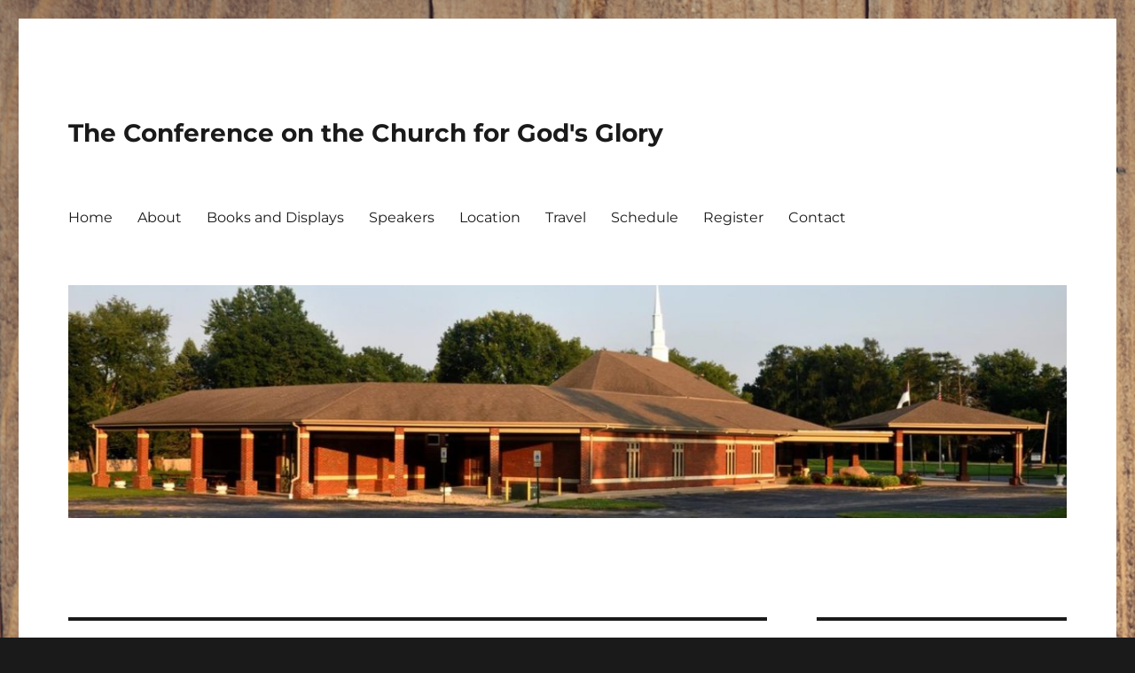

--- FILE ---
content_type: text/html; charset=UTF-8
request_url: https://ccggrockford.org/category/2014
body_size: 10522
content:
<!DOCTYPE html>
<html lang="en-US" class="no-js">
<head>
	<meta charset="UTF-8">
	<meta name="viewport" content="width=device-width, initial-scale=1">
	<link rel="profile" href="https://gmpg.org/xfn/11">
		<script>(function(html){html.className = html.className.replace(/\bno-js\b/,'js')})(document.documentElement);</script>
<title>2014 &#8211; The Conference on the Church for God&#039;s Glory</title>
<meta name='robots' content='max-image-preview:large' />
<link rel='dns-prefetch' href='//stats.wp.com' />
<style id='wp-img-auto-sizes-contain-inline-css'>
img:is([sizes=auto i],[sizes^="auto," i]){contain-intrinsic-size:3000px 1500px}
/*# sourceURL=wp-img-auto-sizes-contain-inline-css */
</style>
<link rel='stylesheet' id='twentysixteen-jetpack-css' href='https://ccggrockford.org/wp-content/plugins/jetpack/modules/theme-tools/compat/twentysixteen.css?ver=15.4' media='all' />
<style id='wp-emoji-styles-inline-css'>

	img.wp-smiley, img.emoji {
		display: inline !important;
		border: none !important;
		box-shadow: none !important;
		height: 1em !important;
		width: 1em !important;
		margin: 0 0.07em !important;
		vertical-align: -0.1em !important;
		background: none !important;
		padding: 0 !important;
	}
/*# sourceURL=wp-emoji-styles-inline-css */
</style>
<link rel='stylesheet' id='wp-block-library-css' href='https://ccggrockford.org/wp-includes/css/dist/block-library/style.min.css?ver=6.9' media='all' />
<link rel='stylesheet' id='mediaelement-css' href='https://ccggrockford.org/wp-includes/js/mediaelement/mediaelementplayer-legacy.min.css?ver=4.2.17' media='all' />
<link rel='stylesheet' id='wp-mediaelement-css' href='https://ccggrockford.org/wp-includes/js/mediaelement/wp-mediaelement.min.css?ver=6.9' media='all' />
<style id='global-styles-inline-css'>
:root{--wp--preset--aspect-ratio--square: 1;--wp--preset--aspect-ratio--4-3: 4/3;--wp--preset--aspect-ratio--3-4: 3/4;--wp--preset--aspect-ratio--3-2: 3/2;--wp--preset--aspect-ratio--2-3: 2/3;--wp--preset--aspect-ratio--16-9: 16/9;--wp--preset--aspect-ratio--9-16: 9/16;--wp--preset--color--black: #000000;--wp--preset--color--cyan-bluish-gray: #abb8c3;--wp--preset--color--white: #fff;--wp--preset--color--pale-pink: #f78da7;--wp--preset--color--vivid-red: #cf2e2e;--wp--preset--color--luminous-vivid-orange: #ff6900;--wp--preset--color--luminous-vivid-amber: #fcb900;--wp--preset--color--light-green-cyan: #7bdcb5;--wp--preset--color--vivid-green-cyan: #00d084;--wp--preset--color--pale-cyan-blue: #8ed1fc;--wp--preset--color--vivid-cyan-blue: #0693e3;--wp--preset--color--vivid-purple: #9b51e0;--wp--preset--color--dark-gray: #1a1a1a;--wp--preset--color--medium-gray: #686868;--wp--preset--color--light-gray: #e5e5e5;--wp--preset--color--blue-gray: #4d545c;--wp--preset--color--bright-blue: #007acc;--wp--preset--color--light-blue: #9adffd;--wp--preset--color--dark-brown: #402b30;--wp--preset--color--medium-brown: #774e24;--wp--preset--color--dark-red: #640c1f;--wp--preset--color--bright-red: #ff675f;--wp--preset--color--yellow: #ffef8e;--wp--preset--gradient--vivid-cyan-blue-to-vivid-purple: linear-gradient(135deg,rgb(6,147,227) 0%,rgb(155,81,224) 100%);--wp--preset--gradient--light-green-cyan-to-vivid-green-cyan: linear-gradient(135deg,rgb(122,220,180) 0%,rgb(0,208,130) 100%);--wp--preset--gradient--luminous-vivid-amber-to-luminous-vivid-orange: linear-gradient(135deg,rgb(252,185,0) 0%,rgb(255,105,0) 100%);--wp--preset--gradient--luminous-vivid-orange-to-vivid-red: linear-gradient(135deg,rgb(255,105,0) 0%,rgb(207,46,46) 100%);--wp--preset--gradient--very-light-gray-to-cyan-bluish-gray: linear-gradient(135deg,rgb(238,238,238) 0%,rgb(169,184,195) 100%);--wp--preset--gradient--cool-to-warm-spectrum: linear-gradient(135deg,rgb(74,234,220) 0%,rgb(151,120,209) 20%,rgb(207,42,186) 40%,rgb(238,44,130) 60%,rgb(251,105,98) 80%,rgb(254,248,76) 100%);--wp--preset--gradient--blush-light-purple: linear-gradient(135deg,rgb(255,206,236) 0%,rgb(152,150,240) 100%);--wp--preset--gradient--blush-bordeaux: linear-gradient(135deg,rgb(254,205,165) 0%,rgb(254,45,45) 50%,rgb(107,0,62) 100%);--wp--preset--gradient--luminous-dusk: linear-gradient(135deg,rgb(255,203,112) 0%,rgb(199,81,192) 50%,rgb(65,88,208) 100%);--wp--preset--gradient--pale-ocean: linear-gradient(135deg,rgb(255,245,203) 0%,rgb(182,227,212) 50%,rgb(51,167,181) 100%);--wp--preset--gradient--electric-grass: linear-gradient(135deg,rgb(202,248,128) 0%,rgb(113,206,126) 100%);--wp--preset--gradient--midnight: linear-gradient(135deg,rgb(2,3,129) 0%,rgb(40,116,252) 100%);--wp--preset--font-size--small: 13px;--wp--preset--font-size--medium: 20px;--wp--preset--font-size--large: 36px;--wp--preset--font-size--x-large: 42px;--wp--preset--spacing--20: 0.44rem;--wp--preset--spacing--30: 0.67rem;--wp--preset--spacing--40: 1rem;--wp--preset--spacing--50: 1.5rem;--wp--preset--spacing--60: 2.25rem;--wp--preset--spacing--70: 3.38rem;--wp--preset--spacing--80: 5.06rem;--wp--preset--shadow--natural: 6px 6px 9px rgba(0, 0, 0, 0.2);--wp--preset--shadow--deep: 12px 12px 50px rgba(0, 0, 0, 0.4);--wp--preset--shadow--sharp: 6px 6px 0px rgba(0, 0, 0, 0.2);--wp--preset--shadow--outlined: 6px 6px 0px -3px rgb(255, 255, 255), 6px 6px rgb(0, 0, 0);--wp--preset--shadow--crisp: 6px 6px 0px rgb(0, 0, 0);}:where(.is-layout-flex){gap: 0.5em;}:where(.is-layout-grid){gap: 0.5em;}body .is-layout-flex{display: flex;}.is-layout-flex{flex-wrap: wrap;align-items: center;}.is-layout-flex > :is(*, div){margin: 0;}body .is-layout-grid{display: grid;}.is-layout-grid > :is(*, div){margin: 0;}:where(.wp-block-columns.is-layout-flex){gap: 2em;}:where(.wp-block-columns.is-layout-grid){gap: 2em;}:where(.wp-block-post-template.is-layout-flex){gap: 1.25em;}:where(.wp-block-post-template.is-layout-grid){gap: 1.25em;}.has-black-color{color: var(--wp--preset--color--black) !important;}.has-cyan-bluish-gray-color{color: var(--wp--preset--color--cyan-bluish-gray) !important;}.has-white-color{color: var(--wp--preset--color--white) !important;}.has-pale-pink-color{color: var(--wp--preset--color--pale-pink) !important;}.has-vivid-red-color{color: var(--wp--preset--color--vivid-red) !important;}.has-luminous-vivid-orange-color{color: var(--wp--preset--color--luminous-vivid-orange) !important;}.has-luminous-vivid-amber-color{color: var(--wp--preset--color--luminous-vivid-amber) !important;}.has-light-green-cyan-color{color: var(--wp--preset--color--light-green-cyan) !important;}.has-vivid-green-cyan-color{color: var(--wp--preset--color--vivid-green-cyan) !important;}.has-pale-cyan-blue-color{color: var(--wp--preset--color--pale-cyan-blue) !important;}.has-vivid-cyan-blue-color{color: var(--wp--preset--color--vivid-cyan-blue) !important;}.has-vivid-purple-color{color: var(--wp--preset--color--vivid-purple) !important;}.has-black-background-color{background-color: var(--wp--preset--color--black) !important;}.has-cyan-bluish-gray-background-color{background-color: var(--wp--preset--color--cyan-bluish-gray) !important;}.has-white-background-color{background-color: var(--wp--preset--color--white) !important;}.has-pale-pink-background-color{background-color: var(--wp--preset--color--pale-pink) !important;}.has-vivid-red-background-color{background-color: var(--wp--preset--color--vivid-red) !important;}.has-luminous-vivid-orange-background-color{background-color: var(--wp--preset--color--luminous-vivid-orange) !important;}.has-luminous-vivid-amber-background-color{background-color: var(--wp--preset--color--luminous-vivid-amber) !important;}.has-light-green-cyan-background-color{background-color: var(--wp--preset--color--light-green-cyan) !important;}.has-vivid-green-cyan-background-color{background-color: var(--wp--preset--color--vivid-green-cyan) !important;}.has-pale-cyan-blue-background-color{background-color: var(--wp--preset--color--pale-cyan-blue) !important;}.has-vivid-cyan-blue-background-color{background-color: var(--wp--preset--color--vivid-cyan-blue) !important;}.has-vivid-purple-background-color{background-color: var(--wp--preset--color--vivid-purple) !important;}.has-black-border-color{border-color: var(--wp--preset--color--black) !important;}.has-cyan-bluish-gray-border-color{border-color: var(--wp--preset--color--cyan-bluish-gray) !important;}.has-white-border-color{border-color: var(--wp--preset--color--white) !important;}.has-pale-pink-border-color{border-color: var(--wp--preset--color--pale-pink) !important;}.has-vivid-red-border-color{border-color: var(--wp--preset--color--vivid-red) !important;}.has-luminous-vivid-orange-border-color{border-color: var(--wp--preset--color--luminous-vivid-orange) !important;}.has-luminous-vivid-amber-border-color{border-color: var(--wp--preset--color--luminous-vivid-amber) !important;}.has-light-green-cyan-border-color{border-color: var(--wp--preset--color--light-green-cyan) !important;}.has-vivid-green-cyan-border-color{border-color: var(--wp--preset--color--vivid-green-cyan) !important;}.has-pale-cyan-blue-border-color{border-color: var(--wp--preset--color--pale-cyan-blue) !important;}.has-vivid-cyan-blue-border-color{border-color: var(--wp--preset--color--vivid-cyan-blue) !important;}.has-vivid-purple-border-color{border-color: var(--wp--preset--color--vivid-purple) !important;}.has-vivid-cyan-blue-to-vivid-purple-gradient-background{background: var(--wp--preset--gradient--vivid-cyan-blue-to-vivid-purple) !important;}.has-light-green-cyan-to-vivid-green-cyan-gradient-background{background: var(--wp--preset--gradient--light-green-cyan-to-vivid-green-cyan) !important;}.has-luminous-vivid-amber-to-luminous-vivid-orange-gradient-background{background: var(--wp--preset--gradient--luminous-vivid-amber-to-luminous-vivid-orange) !important;}.has-luminous-vivid-orange-to-vivid-red-gradient-background{background: var(--wp--preset--gradient--luminous-vivid-orange-to-vivid-red) !important;}.has-very-light-gray-to-cyan-bluish-gray-gradient-background{background: var(--wp--preset--gradient--very-light-gray-to-cyan-bluish-gray) !important;}.has-cool-to-warm-spectrum-gradient-background{background: var(--wp--preset--gradient--cool-to-warm-spectrum) !important;}.has-blush-light-purple-gradient-background{background: var(--wp--preset--gradient--blush-light-purple) !important;}.has-blush-bordeaux-gradient-background{background: var(--wp--preset--gradient--blush-bordeaux) !important;}.has-luminous-dusk-gradient-background{background: var(--wp--preset--gradient--luminous-dusk) !important;}.has-pale-ocean-gradient-background{background: var(--wp--preset--gradient--pale-ocean) !important;}.has-electric-grass-gradient-background{background: var(--wp--preset--gradient--electric-grass) !important;}.has-midnight-gradient-background{background: var(--wp--preset--gradient--midnight) !important;}.has-small-font-size{font-size: var(--wp--preset--font-size--small) !important;}.has-medium-font-size{font-size: var(--wp--preset--font-size--medium) !important;}.has-large-font-size{font-size: var(--wp--preset--font-size--large) !important;}.has-x-large-font-size{font-size: var(--wp--preset--font-size--x-large) !important;}
/*# sourceURL=global-styles-inline-css */
</style>

<style id='classic-theme-styles-inline-css'>
/*! This file is auto-generated */
.wp-block-button__link{color:#fff;background-color:#32373c;border-radius:9999px;box-shadow:none;text-decoration:none;padding:calc(.667em + 2px) calc(1.333em + 2px);font-size:1.125em}.wp-block-file__button{background:#32373c;color:#fff;text-decoration:none}
/*# sourceURL=/wp-includes/css/classic-themes.min.css */
</style>
<link rel='stylesheet' id='twentysixteen-fonts-css' href='https://ccggrockford.org/wp-content/themes/twentysixteen/fonts/merriweather-plus-montserrat-plus-inconsolata.css?ver=20230328' media='all' />
<link rel='stylesheet' id='genericons-css' href='https://ccggrockford.org/wp-content/plugins/jetpack/_inc/genericons/genericons/genericons.css?ver=3.1' media='all' />
<link rel='stylesheet' id='twentysixteen-style-css' href='https://ccggrockford.org/wp-content/themes/twentysixteen/style.css?ver=20231107' media='all' />
<link rel='stylesheet' id='twentysixteen-block-style-css' href='https://ccggrockford.org/wp-content/themes/twentysixteen/css/blocks.css?ver=20231016' media='all' />
<script src="https://ccggrockford.org/wp-includes/js/jquery/jquery.min.js?ver=3.7.1" id="jquery-core-js"></script>
<script src="https://ccggrockford.org/wp-includes/js/jquery/jquery-migrate.min.js?ver=3.4.1" id="jquery-migrate-js"></script>
<script id="twentysixteen-script-js-extra">
var screenReaderText = {"expand":"expand child menu","collapse":"collapse child menu"};
//# sourceURL=twentysixteen-script-js-extra
</script>
<script src="https://ccggrockford.org/wp-content/themes/twentysixteen/js/functions.js?ver=20230629" id="twentysixteen-script-js" defer data-wp-strategy="defer"></script>
<link rel="https://api.w.org/" href="https://ccggrockford.org/wp-json/" /><link rel="alternate" title="JSON" type="application/json" href="https://ccggrockford.org/wp-json/wp/v2/categories/21" /><link rel="EditURI" type="application/rsd+xml" title="RSD" href="https://ccggrockford.org/xmlrpc.php?rsd" />
<meta name="generator" content="WordPress 6.9" />
            <script type="text/javascript"><!--
                                function powerpress_pinw(pinw_url){window.open(pinw_url, 'PowerPressPlayer','toolbar=0,status=0,resizable=1,width=460,height=320');	return false;}
                //-->

                // tabnab protection
                window.addEventListener('load', function () {
                    // make all links have rel="noopener noreferrer"
                    document.querySelectorAll('a[target="_blank"]').forEach(link => {
                        link.setAttribute('rel', 'noopener noreferrer');
                    });
                });
            </script>
            	<style>img#wpstats{display:none}</style>
		<style id="custom-background-css">
body.custom-background { background-image: url("https://ccggrockford.org/wp-content/uploads/2018/01/pexels-photo-164005.jpg"); background-position: left top; background-size: auto; background-repeat: repeat; background-attachment: scroll; }
</style>
	<link rel="icon" href="https://ccggrockford.org/wp-content/uploads/2016/02/cropped-CCGG-Logo2016graySmall-01-32x32.png" sizes="32x32" />
<link rel="icon" href="https://ccggrockford.org/wp-content/uploads/2016/02/cropped-CCGG-Logo2016graySmall-01-192x192.png" sizes="192x192" />
<link rel="apple-touch-icon" href="https://ccggrockford.org/wp-content/uploads/2016/02/cropped-CCGG-Logo2016graySmall-01-180x180.png" />
<meta name="msapplication-TileImage" content="https://ccggrockford.org/wp-content/uploads/2016/02/cropped-CCGG-Logo2016graySmall-01-270x270.png" />
</head>

<body class="archive category category-21 custom-background wp-embed-responsive wp-theme-twentysixteen custom-background-image hfeed">
<div id="page" class="site">
	<div class="site-inner">
		<a class="skip-link screen-reader-text" href="#content">
			Skip to content		</a>

		<header id="masthead" class="site-header">
			<div class="site-header-main">
				<div class="site-branding">
					
											<p class="site-title"><a href="https://ccggrockford.org/" rel="home">The Conference on the Church for God&#039;s Glory</a></p>
										</div><!-- .site-branding -->

									<button id="menu-toggle" class="menu-toggle">Menu</button>

					<div id="site-header-menu" class="site-header-menu">
													<nav id="site-navigation" class="main-navigation" aria-label="Primary Menu">
								<div class="menu-pages-container"><ul id="menu-pages" class="primary-menu"><li id="menu-item-824" class="menu-item menu-item-type-custom menu-item-object-custom menu-item-home menu-item-824"><a href="https://ccggrockford.org">Home</a></li>
<li id="menu-item-832" class="menu-item menu-item-type-post_type menu-item-object-page menu-item-832"><a href="https://ccggrockford.org/about">About</a></li>
<li id="menu-item-825" class="menu-item menu-item-type-post_type menu-item-object-page menu-item-825"><a href="https://ccggrockford.org/book-room">Books and Displays</a></li>
<li id="menu-item-826" class="menu-item menu-item-type-post_type menu-item-object-page menu-item-826"><a href="https://ccggrockford.org/speakers">Speakers</a></li>
<li id="menu-item-828" class="menu-item menu-item-type-post_type menu-item-object-page menu-item-828"><a href="https://ccggrockford.org/location">Location</a></li>
<li id="menu-item-829" class="menu-item menu-item-type-post_type menu-item-object-page menu-item-829"><a href="https://ccggrockford.org/travel">Travel</a></li>
<li id="menu-item-830" class="menu-item menu-item-type-post_type menu-item-object-page menu-item-830"><a href="https://ccggrockford.org/schedule">Schedule</a></li>
<li id="menu-item-831" class="menu-item menu-item-type-post_type menu-item-object-page menu-item-831"><a href="https://ccggrockford.org/registration">Register</a></li>
<li id="menu-item-827" class="menu-item menu-item-type-post_type menu-item-object-page menu-item-827"><a href="https://ccggrockford.org/contact">Contact</a></li>
</ul></div>							</nav><!-- .main-navigation -->
						
											</div><!-- .site-header-menu -->
							</div><!-- .site-header-main -->

											<div class="header-image">
					<a href="https://ccggrockford.org/" rel="home">
						<img src="https://ccggrockford.org/wp-content/uploads/2018/01/cropped-5605222_orig.jpg" width="1200" height="280" alt="The Conference on the Church for God&#039;s Glory" sizes="(max-width: 709px) 85vw, (max-width: 909px) 81vw, (max-width: 1362px) 88vw, 1200px" srcset="https://ccggrockford.org/wp-content/uploads/2018/01/cropped-5605222_orig.jpg 1200w, https://ccggrockford.org/wp-content/uploads/2018/01/cropped-5605222_orig-300x70.jpg 300w, https://ccggrockford.org/wp-content/uploads/2018/01/cropped-5605222_orig-768x179.jpg 768w, https://ccggrockford.org/wp-content/uploads/2018/01/cropped-5605222_orig-1024x239.jpg 1024w" decoding="async" fetchpriority="high" />					</a>
				</div><!-- .header-image -->
					</header><!-- .site-header -->

		<div id="content" class="site-content">

	<div id="primary" class="content-area">
		<main id="main" class="site-main">

		
			<header class="page-header">
				<h1 class="page-title">Category: <span>2014</span></h1>			</header><!-- .page-header -->

			
<article id="post-426" class="post-426 post type-post status-publish format-standard hentry category-21 tag-pastor tag-suffering">
	<header class="entry-header">
		
		<h2 class="entry-title"><a href="https://ccggrockford.org/the-shepherd-and-suffering-scott-williquette" rel="bookmark">The Shepherd and Suffering | Scott Williquette</a></h2>	</header><!-- .entry-header -->

	
	
	<div class="entry-content">
		<audio class="wp-audio-shortcode" id="audio-426-1" preload="none" style="width: 100%;" controls="controls"><source type="audio/mpeg" src="https://ccggrockford.org/wp-content/uploads/2014/05/14-05-18-ccgg-2014-s8.mp3?_=1" /><a href="https://ccggrockford.org/wp-content/uploads/2014/05/14-05-18-ccgg-2014-s8.mp3">https://ccggrockford.org/wp-content/uploads/2014/05/14-05-18-ccgg-2014-s8.mp3</a></audio>
<p><a href="https://ccggrockford.org/wp-content/uploads/2014/05/Williquette-Scott.-The-Grace-Gift-of-Suffering.pdf">PDF Notes</a></p>
<div class="powerpress_player" id="powerpress_player_9221"><a href="https://ccggrockford.org/wp-content/uploads/2014/05/14-05-18-ccgg-2014-s8.mp3" title="Play" onclick="return powerpress_embed_html5a('9221','https://ccggrockford.org/wp-content/uploads/2014/05/14-05-18-ccgg-2014-s8.mp3');" target="_blank"><img decoding="async" src="https://ccggrockford.org/wp-content/plugins/powerpress/play_audio.png" title="Play" alt="Play" style="border:0;" width="23px" height="24px" /></a></div>
<p class="powerpress_links powerpress_links_mp3" style="margin-bottom: 1px !important;">Podcast: <a href="https://ccggrockford.org/wp-content/uploads/2014/05/14-05-18-ccgg-2014-s8.mp3" class="powerpress_link_pinw" target="_blank" title="Play in new window" onclick="return powerpress_pinw('https://ccggrockford.org/?powerpress_pinw=426-podcast');" rel="nofollow">Play in new window</a> | <a href="https://ccggrockford.org/wp-content/uploads/2014/05/14-05-18-ccgg-2014-s8.mp3" class="powerpress_link_d" title="Download" rel="nofollow" download="14-05-18-ccgg-2014-s8.mp3">Download</a></p><!--powerpress_player-->	</div><!-- .entry-content -->

	<footer class="entry-footer">
		<span class="byline"><span class="author vcard"><img alt='' src='https://secure.gravatar.com/avatar/58255816b2cd68495cea1b06f688e4c2d5dac1c852ea512608ff368f3cb98487?s=49&#038;d=mm&#038;r=g' srcset='https://secure.gravatar.com/avatar/58255816b2cd68495cea1b06f688e4c2d5dac1c852ea512608ff368f3cb98487?s=98&#038;d=mm&#038;r=g 2x' class='avatar avatar-49 photo' height='49' width='49' decoding='async'/><span class="screen-reader-text">Author </span> <a class="url fn n" href="https://ccggrockford.org/author/admin">Administrator</a></span></span><span class="posted-on"><span class="screen-reader-text">Posted on </span><a href="https://ccggrockford.org/the-shepherd-and-suffering-scott-williquette" rel="bookmark"><time class="entry-date published" datetime="2014-05-19T18:45:12+00:00">May 19, 2014</time><time class="updated" datetime="2015-04-28T21:05:34+00:00">April 28, 2015</time></a></span><span class="cat-links"><span class="screen-reader-text">Categories </span><a href="https://ccggrockford.org/category/2014" rel="category tag">2014</a></span><span class="tags-links"><span class="screen-reader-text">Tags </span><a href="https://ccggrockford.org/tag/pastor" rel="tag">pastor</a>, <a href="https://ccggrockford.org/tag/suffering" rel="tag">suffering</a></span>			</footer><!-- .entry-footer -->
</article><!-- #post-426 -->

<article id="post-423" class="post-423 post type-post status-publish format-standard hentry category-21 tag-family tag-pastor">
	<header class="entry-header">
		
		<h2 class="entry-title"><a href="https://ccggrockford.org/the-shepherd-and-his-family-al-benson" rel="bookmark">The Shepherd and His Family | Alan Benson</a></h2>	</header><!-- .entry-header -->

	
	
	<div class="entry-content">
		<audio class="wp-audio-shortcode" id="audio-423-2" preload="none" style="width: 100%;" controls="controls"><source type="audio/mpeg" src="https://ccggrockford.org/wp-content/uploads/2014/05/14-05-18-ccgg-2014-s7.mp3?_=2" /><a href="https://ccggrockford.org/wp-content/uploads/2014/05/14-05-18-ccgg-2014-s7.mp3">https://ccggrockford.org/wp-content/uploads/2014/05/14-05-18-ccgg-2014-s7.mp3</a></audio>
<p><a href="https://ccggrockford.org/wp-content/uploads/2014/05/Benson-Al.-The-Shepherd-and-His-Family.pdf">PDF Notes</a></p>
<div class="powerpress_player" id="powerpress_player_9222"><a href="https://ccggrockford.org/wp-content/uploads/2014/05/14-05-18-ccgg-2014-s7.mp3" title="Play" onclick="return powerpress_embed_html5a('9222','https://ccggrockford.org/wp-content/uploads/2014/05/14-05-18-ccgg-2014-s7.mp3');" target="_blank"><img decoding="async" src="https://ccggrockford.org/wp-content/plugins/powerpress/play_audio.png" title="Play" alt="Play" style="border:0;" width="23px" height="24px" /></a></div>
<p class="powerpress_links powerpress_links_mp3" style="margin-bottom: 1px !important;">Podcast: <a href="https://ccggrockford.org/wp-content/uploads/2014/05/14-05-18-ccgg-2014-s7.mp3" class="powerpress_link_pinw" target="_blank" title="Play in new window" onclick="return powerpress_pinw('https://ccggrockford.org/?powerpress_pinw=423-podcast');" rel="nofollow">Play in new window</a> | <a href="https://ccggrockford.org/wp-content/uploads/2014/05/14-05-18-ccgg-2014-s7.mp3" class="powerpress_link_d" title="Download" rel="nofollow" download="14-05-18-ccgg-2014-s7.mp3">Download</a></p><!--powerpress_player-->	</div><!-- .entry-content -->

	<footer class="entry-footer">
		<span class="byline"><span class="author vcard"><img alt='' src='https://secure.gravatar.com/avatar/58255816b2cd68495cea1b06f688e4c2d5dac1c852ea512608ff368f3cb98487?s=49&#038;d=mm&#038;r=g' srcset='https://secure.gravatar.com/avatar/58255816b2cd68495cea1b06f688e4c2d5dac1c852ea512608ff368f3cb98487?s=98&#038;d=mm&#038;r=g 2x' class='avatar avatar-49 photo' height='49' width='49' decoding='async'/><span class="screen-reader-text">Author </span> <a class="url fn n" href="https://ccggrockford.org/author/admin">Administrator</a></span></span><span class="posted-on"><span class="screen-reader-text">Posted on </span><a href="https://ccggrockford.org/the-shepherd-and-his-family-al-benson" rel="bookmark"><time class="entry-date published" datetime="2014-05-19T17:45:40+00:00">May 19, 2014</time><time class="updated" datetime="2015-04-28T21:04:51+00:00">April 28, 2015</time></a></span><span class="cat-links"><span class="screen-reader-text">Categories </span><a href="https://ccggrockford.org/category/2014" rel="category tag">2014</a></span><span class="tags-links"><span class="screen-reader-text">Tags </span><a href="https://ccggrockford.org/tag/family" rel="tag">family</a>, <a href="https://ccggrockford.org/tag/pastor" rel="tag">pastor</a></span>			</footer><!-- .entry-footer -->
</article><!-- #post-423 -->

<article id="post-420" class="post-420 post type-post status-publish format-standard hentry category-21 tag-christ tag-shepherd">
	<header class="entry-header">
		
		<h2 class="entry-title"><a href="https://ccggrockford.org/jesus-christ-the-shepherd-of-shepherds-steve-thomas" rel="bookmark">Jesus Christ: the Shepherd of Shepherds | Steve Thomas</a></h2>	</header><!-- .entry-header -->

	
	
	<div class="entry-content">
		<audio class="wp-audio-shortcode" id="audio-420-3" preload="none" style="width: 100%;" controls="controls"><source type="audio/mpeg" src="https://ccggrockford.org/wp-content/uploads/2014/05/14-05-18-ccgg-2014-s6.mp3?_=3" /><a href="https://ccggrockford.org/wp-content/uploads/2014/05/14-05-18-ccgg-2014-s6.mp3">https://ccggrockford.org/wp-content/uploads/2014/05/14-05-18-ccgg-2014-s6.mp3</a></audio>
<p><a href="https://ccggrockford.org/wp-content/uploads/2014/05/Thomas-Steve.-Shepherd-of-Shepherds.pdf">PDF</a></p>
<div class="powerpress_player" id="powerpress_player_9223"><a href="https://ccggrockford.org/wp-content/uploads/2014/05/14-05-18-ccgg-2014-s6.mp3" title="Play" onclick="return powerpress_embed_html5a('9223','https://ccggrockford.org/wp-content/uploads/2014/05/14-05-18-ccgg-2014-s6.mp3');" target="_blank"><img decoding="async" src="https://ccggrockford.org/wp-content/plugins/powerpress/play_audio.png" title="Play" alt="Play" style="border:0;" width="23px" height="24px" /></a></div>
<p class="powerpress_links powerpress_links_mp3" style="margin-bottom: 1px !important;">Podcast: <a href="https://ccggrockford.org/wp-content/uploads/2014/05/14-05-18-ccgg-2014-s6.mp3" class="powerpress_link_pinw" target="_blank" title="Play in new window" onclick="return powerpress_pinw('https://ccggrockford.org/?powerpress_pinw=420-podcast');" rel="nofollow">Play in new window</a> | <a href="https://ccggrockford.org/wp-content/uploads/2014/05/14-05-18-ccgg-2014-s6.mp3" class="powerpress_link_d" title="Download" rel="nofollow" download="14-05-18-ccgg-2014-s6.mp3">Download</a></p><!--powerpress_player-->	</div><!-- .entry-content -->

	<footer class="entry-footer">
		<span class="byline"><span class="author vcard"><img alt='' src='https://secure.gravatar.com/avatar/58255816b2cd68495cea1b06f688e4c2d5dac1c852ea512608ff368f3cb98487?s=49&#038;d=mm&#038;r=g' srcset='https://secure.gravatar.com/avatar/58255816b2cd68495cea1b06f688e4c2d5dac1c852ea512608ff368f3cb98487?s=98&#038;d=mm&#038;r=g 2x' class='avatar avatar-49 photo' height='49' width='49' loading='lazy' decoding='async'/><span class="screen-reader-text">Author </span> <a class="url fn n" href="https://ccggrockford.org/author/admin">Administrator</a></span></span><span class="posted-on"><span class="screen-reader-text">Posted on </span><a href="https://ccggrockford.org/jesus-christ-the-shepherd-of-shepherds-steve-thomas" rel="bookmark"><time class="entry-date published" datetime="2014-05-19T16:45:58+00:00">May 19, 2014</time><time class="updated" datetime="2015-04-28T21:03:45+00:00">April 28, 2015</time></a></span><span class="cat-links"><span class="screen-reader-text">Categories </span><a href="https://ccggrockford.org/category/2014" rel="category tag">2014</a></span><span class="tags-links"><span class="screen-reader-text">Tags </span><a href="https://ccggrockford.org/tag/christ" rel="tag">christ</a>, <a href="https://ccggrockford.org/tag/shepherd" rel="tag">shepherd</a></span>			</footer><!-- .entry-footer -->
</article><!-- #post-420 -->

<article id="post-417" class="post-417 post type-post status-publish format-standard hentry category-21 tag-pastor">
	<header class="entry-header">
		
		<h2 class="entry-title"><a href="https://ccggrockford.org/the-successful-shepherd-what-to-do-when-youre-not-one-kevin-bauder" rel="bookmark">The Successful Shepherd: What to Do When You&#8217;re Not One | Kevin Bauder</a></h2>	</header><!-- .entry-header -->

	
	
	<div class="entry-content">
		<audio class="wp-audio-shortcode" id="audio-417-4" preload="none" style="width: 100%;" controls="controls"><source type="audio/mpeg" src="https://ccggrockford.org/wp-content/uploads/2014/05/14-05-18-ccgg-2014-s5.mp3?_=4" /><a href="https://ccggrockford.org/wp-content/uploads/2014/05/14-05-18-ccgg-2014-s5.mp3">https://ccggrockford.org/wp-content/uploads/2014/05/14-05-18-ccgg-2014-s5.mp3</a></audio>
<div class="powerpress_player" id="powerpress_player_9224"><a href="https://ccggrockford.org/wp-content/uploads/2014/05/14-05-18-ccgg-2014-s5.mp3" title="Play" onclick="return powerpress_embed_html5a('9224','https://ccggrockford.org/wp-content/uploads/2014/05/14-05-18-ccgg-2014-s5.mp3');" target="_blank"><img decoding="async" src="https://ccggrockford.org/wp-content/plugins/powerpress/play_audio.png" title="Play" alt="Play" style="border:0;" width="23px" height="24px" /></a></div>
<p class="powerpress_links powerpress_links_mp3" style="margin-bottom: 1px !important;">Podcast: <a href="https://ccggrockford.org/wp-content/uploads/2014/05/14-05-18-ccgg-2014-s5.mp3" class="powerpress_link_pinw" target="_blank" title="Play in new window" onclick="return powerpress_pinw('https://ccggrockford.org/?powerpress_pinw=417-podcast');" rel="nofollow">Play in new window</a> | <a href="https://ccggrockford.org/wp-content/uploads/2014/05/14-05-18-ccgg-2014-s5.mp3" class="powerpress_link_d" title="Download" rel="nofollow" download="14-05-18-ccgg-2014-s5.mp3">Download</a></p><!--powerpress_player-->	</div><!-- .entry-content -->

	<footer class="entry-footer">
		<span class="byline"><span class="author vcard"><img alt='' src='https://secure.gravatar.com/avatar/58255816b2cd68495cea1b06f688e4c2d5dac1c852ea512608ff368f3cb98487?s=49&#038;d=mm&#038;r=g' srcset='https://secure.gravatar.com/avatar/58255816b2cd68495cea1b06f688e4c2d5dac1c852ea512608ff368f3cb98487?s=98&#038;d=mm&#038;r=g 2x' class='avatar avatar-49 photo' height='49' width='49' loading='lazy' decoding='async'/><span class="screen-reader-text">Author </span> <a class="url fn n" href="https://ccggrockford.org/author/admin">Administrator</a></span></span><span class="posted-on"><span class="screen-reader-text">Posted on </span><a href="https://ccggrockford.org/the-successful-shepherd-what-to-do-when-youre-not-one-kevin-bauder" rel="bookmark"><time class="entry-date published" datetime="2014-05-19T15:45:57+00:00">May 19, 2014</time><time class="updated" datetime="2015-04-28T21:02:28+00:00">April 28, 2015</time></a></span><span class="cat-links"><span class="screen-reader-text">Categories </span><a href="https://ccggrockford.org/category/2014" rel="category tag">2014</a></span><span class="tags-links"><span class="screen-reader-text">Tags </span><a href="https://ccggrockford.org/tag/pastor" rel="tag">pastor</a></span>			</footer><!-- .entry-footer -->
</article><!-- #post-417 -->

<article id="post-413" class="post-413 post type-post status-publish format-standard hentry category-21 tag-conflict tag-pastoring">
	<header class="entry-header">
		
		<h2 class="entry-title"><a href="https://ccggrockford.org/dealing-with-conflict-while-shepherding-the-flock-tj-klapperich" rel="bookmark">Dealing with Conflict While Shepherding the Flock | TJ Klapperich</a></h2>	</header><!-- .entry-header -->

	
	
	<div class="entry-content">
		<audio class="wp-audio-shortcode" id="audio-413-5" preload="none" style="width: 100%;" controls="controls"><source type="audio/mpeg" src="https://ccggrockford.org/wp-content/uploads/2014/05/14-05-18-ccgg-2014-s4.mp3?_=5" /><a href="https://ccggrockford.org/wp-content/uploads/2014/05/14-05-18-ccgg-2014-s4.mp3">https://ccggrockford.org/wp-content/uploads/2014/05/14-05-18-ccgg-2014-s4.mp3</a></audio>
<p><a href="https://ccggrockford.org/wp-content/uploads/2014/05/Klapperich-TJ.-Dealing-with-Conflict-in-Ministry.pdf">PDF</a></p>
<div class="powerpress_player" id="powerpress_player_9225"><a href="https://ccggrockford.org/wp-content/uploads/2014/05/14-05-18-ccgg-2014-s4.mp3" title="Play" onclick="return powerpress_embed_html5a('9225','https://ccggrockford.org/wp-content/uploads/2014/05/14-05-18-ccgg-2014-s4.mp3');" target="_blank"><img decoding="async" src="https://ccggrockford.org/wp-content/plugins/powerpress/play_audio.png" title="Play" alt="Play" style="border:0;" width="23px" height="24px" /></a></div>
<p class="powerpress_links powerpress_links_mp3" style="margin-bottom: 1px !important;">Podcast: <a href="https://ccggrockford.org/wp-content/uploads/2014/05/14-05-18-ccgg-2014-s4.mp3" class="powerpress_link_pinw" target="_blank" title="Play in new window" onclick="return powerpress_pinw('https://ccggrockford.org/?powerpress_pinw=413-podcast');" rel="nofollow">Play in new window</a> | <a href="https://ccggrockford.org/wp-content/uploads/2014/05/14-05-18-ccgg-2014-s4.mp3" class="powerpress_link_d" title="Download" rel="nofollow" download="14-05-18-ccgg-2014-s4.mp3">Download</a></p><!--powerpress_player-->	</div><!-- .entry-content -->

	<footer class="entry-footer">
		<span class="byline"><span class="author vcard"><img alt='' src='https://secure.gravatar.com/avatar/58255816b2cd68495cea1b06f688e4c2d5dac1c852ea512608ff368f3cb98487?s=49&#038;d=mm&#038;r=g' srcset='https://secure.gravatar.com/avatar/58255816b2cd68495cea1b06f688e4c2d5dac1c852ea512608ff368f3cb98487?s=98&#038;d=mm&#038;r=g 2x' class='avatar avatar-49 photo' height='49' width='49' loading='lazy' decoding='async'/><span class="screen-reader-text">Author </span> <a class="url fn n" href="https://ccggrockford.org/author/admin">Administrator</a></span></span><span class="posted-on"><span class="screen-reader-text">Posted on </span><a href="https://ccggrockford.org/dealing-with-conflict-while-shepherding-the-flock-tj-klapperich" rel="bookmark"><time class="entry-date published" datetime="2014-05-19T15:00:42+00:00">May 19, 2014</time><time class="updated" datetime="2015-04-28T21:00:52+00:00">April 28, 2015</time></a></span><span class="cat-links"><span class="screen-reader-text">Categories </span><a href="https://ccggrockford.org/category/2014" rel="category tag">2014</a></span><span class="tags-links"><span class="screen-reader-text">Tags </span><a href="https://ccggrockford.org/tag/conflict" rel="tag">conflict</a>, <a href="https://ccggrockford.org/tag/pastoring" rel="tag">pastoring</a></span>			</footer><!-- .entry-footer -->
</article><!-- #post-413 -->

<article id="post-410" class="post-410 post type-post status-publish format-standard hentry category-21 tag-leadership tag-spiritual-gift">
	<header class="entry-header">
		
		<h2 class="entry-title"><a href="https://ccggrockford.org/a-biblical-theological-understanding-of-the-spiritual-gift-of-leadership-david-huffstutler" rel="bookmark">A Biblical-Theological Understanding of the Spiritual Gift of Leadership | David Huffstutler</a></h2>	</header><!-- .entry-header -->

	
	
	<div class="entry-content">
		<audio class="wp-audio-shortcode" id="audio-410-6" preload="none" style="width: 100%;" controls="controls"><source type="audio/mpeg" src="https://ccggrockford.org/wp-content/uploads/2014/05/14-05-18-ccgg-2014-s3.mp3?_=6" /><a href="https://ccggrockford.org/wp-content/uploads/2014/05/14-05-18-ccgg-2014-s3.mp3">https://ccggrockford.org/wp-content/uploads/2014/05/14-05-18-ccgg-2014-s3.mp3</a></audio>
<p><a href="https://ccggrockford.org/wp-content/uploads/2014/05/Huffstutler-David.-A-Biblical-Theological-Understanding-of-the-Spiritual-Gift-of-Leadership.pdf">PDF</a></p>
<div class="powerpress_player" id="powerpress_player_9226"><a href="https://ccggrockford.org/wp-content/uploads/2014/05/14-05-18-ccgg-2014-s3.mp3" title="Play" onclick="return powerpress_embed_html5a('9226','https://ccggrockford.org/wp-content/uploads/2014/05/14-05-18-ccgg-2014-s3.mp3');" target="_blank"><img decoding="async" src="https://ccggrockford.org/wp-content/plugins/powerpress/play_audio.png" title="Play" alt="Play" style="border:0;" width="23px" height="24px" /></a></div>
<p class="powerpress_links powerpress_links_mp3" style="margin-bottom: 1px !important;">Podcast: <a href="https://ccggrockford.org/wp-content/uploads/2014/05/14-05-18-ccgg-2014-s3.mp3" class="powerpress_link_pinw" target="_blank" title="Play in new window" onclick="return powerpress_pinw('https://ccggrockford.org/?powerpress_pinw=410-podcast');" rel="nofollow">Play in new window</a> | <a href="https://ccggrockford.org/wp-content/uploads/2014/05/14-05-18-ccgg-2014-s3.mp3" class="powerpress_link_d" title="Download" rel="nofollow" download="14-05-18-ccgg-2014-s3.mp3">Download</a></p><!--powerpress_player-->	</div><!-- .entry-content -->

	<footer class="entry-footer">
		<span class="byline"><span class="author vcard"><img alt='' src='https://secure.gravatar.com/avatar/58255816b2cd68495cea1b06f688e4c2d5dac1c852ea512608ff368f3cb98487?s=49&#038;d=mm&#038;r=g' srcset='https://secure.gravatar.com/avatar/58255816b2cd68495cea1b06f688e4c2d5dac1c852ea512608ff368f3cb98487?s=98&#038;d=mm&#038;r=g 2x' class='avatar avatar-49 photo' height='49' width='49' loading='lazy' decoding='async'/><span class="screen-reader-text">Author </span> <a class="url fn n" href="https://ccggrockford.org/author/admin">Administrator</a></span></span><span class="posted-on"><span class="screen-reader-text">Posted on </span><a href="https://ccggrockford.org/a-biblical-theological-understanding-of-the-spiritual-gift-of-leadership-david-huffstutler" rel="bookmark"><time class="entry-date published" datetime="2014-05-19T12:15:15+00:00">May 19, 2014</time><time class="updated" datetime="2015-04-28T21:00:14+00:00">April 28, 2015</time></a></span><span class="cat-links"><span class="screen-reader-text">Categories </span><a href="https://ccggrockford.org/category/2014" rel="category tag">2014</a></span><span class="tags-links"><span class="screen-reader-text">Tags </span><a href="https://ccggrockford.org/tag/leadership" rel="tag">leadership</a>, <a href="https://ccggrockford.org/tag/spiritual-gift" rel="tag">spiritual gift</a></span>			</footer><!-- .entry-footer -->
</article><!-- #post-410 -->

<article id="post-403" class="post-403 post type-post status-publish format-standard hentry category-21 tag-apostle tag-prophesy">
	<header class="entry-header">
		
		<h2 class="entry-title"><a href="https://ccggrockford.org/a-critique-of-wayne-grudems-two-levels-of-new-testament-prophecy-bruce-compton" rel="bookmark">A Critique of Wayne Grudem&#8217;s Two Levels of New Testament Prophecy  | Bruce Compton</a></h2>	</header><!-- .entry-header -->

	
	
	<div class="entry-content">
		<audio class="wp-audio-shortcode" id="audio-403-7" preload="none" style="width: 100%;" controls="controls"><source type="audio/mpeg" src="https://ccggrockford.org/wp-content/uploads/2014/05/14-05-18-ccgg-2014-s2.mp3?_=7" /><a href="https://ccggrockford.org/wp-content/uploads/2014/05/14-05-18-ccgg-2014-s2.mp3">https://ccggrockford.org/wp-content/uploads/2014/05/14-05-18-ccgg-2014-s2.mp3</a></audio>
<p><a href="https://ccggrockford.org/wp-content/uploads/2014/05/Compton-Bruce.-A-Critique-of-Wayne-Grudems-Two-Levels-of-Prophecy.pdf">PDF</a></p>
<div class="powerpress_player" id="powerpress_player_9227"><a href="https://ccggrockford.org/wp-content/uploads/2014/05/14-05-18-ccgg-2014-s2.mp3" title="Play" onclick="return powerpress_embed_html5a('9227','https://ccggrockford.org/wp-content/uploads/2014/05/14-05-18-ccgg-2014-s2.mp3');" target="_blank"><img decoding="async" src="https://ccggrockford.org/wp-content/plugins/powerpress/play_audio.png" title="Play" alt="Play" style="border:0;" width="23px" height="24px" /></a></div>
<p class="powerpress_links powerpress_links_mp3" style="margin-bottom: 1px !important;">Podcast: <a href="https://ccggrockford.org/wp-content/uploads/2014/05/14-05-18-ccgg-2014-s2.mp3" class="powerpress_link_pinw" target="_blank" title="Play in new window" onclick="return powerpress_pinw('https://ccggrockford.org/?powerpress_pinw=403-podcast');" rel="nofollow">Play in new window</a> | <a href="https://ccggrockford.org/wp-content/uploads/2014/05/14-05-18-ccgg-2014-s2.mp3" class="powerpress_link_d" title="Download" rel="nofollow" download="14-05-18-ccgg-2014-s2.mp3">Download</a></p><!--powerpress_player-->	</div><!-- .entry-content -->

	<footer class="entry-footer">
		<span class="byline"><span class="author vcard"><img alt='' src='https://secure.gravatar.com/avatar/58255816b2cd68495cea1b06f688e4c2d5dac1c852ea512608ff368f3cb98487?s=49&#038;d=mm&#038;r=g' srcset='https://secure.gravatar.com/avatar/58255816b2cd68495cea1b06f688e4c2d5dac1c852ea512608ff368f3cb98487?s=98&#038;d=mm&#038;r=g 2x' class='avatar avatar-49 photo' height='49' width='49' loading='lazy' decoding='async'/><span class="screen-reader-text">Author </span> <a class="url fn n" href="https://ccggrockford.org/author/admin">Administrator</a></span></span><span class="posted-on"><span class="screen-reader-text">Posted on </span><a href="https://ccggrockford.org/a-critique-of-wayne-grudems-two-levels-of-new-testament-prophecy-bruce-compton" rel="bookmark"><time class="entry-date published" datetime="2014-05-19T11:30:04+00:00">May 19, 2014</time><time class="updated" datetime="2015-04-28T20:59:06+00:00">April 28, 2015</time></a></span><span class="cat-links"><span class="screen-reader-text">Categories </span><a href="https://ccggrockford.org/category/2014" rel="category tag">2014</a></span><span class="tags-links"><span class="screen-reader-text">Tags </span><a href="https://ccggrockford.org/tag/apostle" rel="tag">apostle</a>, <a href="https://ccggrockford.org/tag/prophesy" rel="tag">prophesy</a></span>			</footer><!-- .entry-footer -->
</article><!-- #post-403 -->

<article id="post-406" class="post-406 post type-post status-publish format-standard hentry category-21 tag-mentoring tag-pastor">
	<header class="entry-header">
		
		<h2 class="entry-title"><a href="https://ccggrockford.org/shepherding-the-shepherd-mike-harding" rel="bookmark">Shepherding the Shepherd | Mike Harding</a></h2>	</header><!-- .entry-header -->

	
	
	<div class="entry-content">
		<audio class="wp-audio-shortcode" id="audio-406-8" preload="none" style="width: 100%;" controls="controls"><source type="audio/mpeg" src="https://ccggrockford.org/wp-content/uploads/2014/05/14-05-18-ccgg-2014-s1.mp3?_=8" /><a href="https://ccggrockford.org/wp-content/uploads/2014/05/14-05-18-ccgg-2014-s1.mp3">https://ccggrockford.org/wp-content/uploads/2014/05/14-05-18-ccgg-2014-s1.mp3</a></audio>
<p><a href="https://ccggrockford.org/wp-content/uploads/2014/05/Harding-Michael.-Pastoral-Perspective-on-Shepherding-Future-Shepherds.pdf">PDF</a></p>
<div class="powerpress_player" id="powerpress_player_9228"><a href="https://ccggrockford.org/wp-content/uploads/2014/05/14-05-18-ccgg-2014-s1.mp3" title="Play" onclick="return powerpress_embed_html5a('9228','https://ccggrockford.org/wp-content/uploads/2014/05/14-05-18-ccgg-2014-s1.mp3');" target="_blank"><img decoding="async" src="https://ccggrockford.org/wp-content/plugins/powerpress/play_audio.png" title="Play" alt="Play" style="border:0;" width="23px" height="24px" /></a></div>
<p class="powerpress_links powerpress_links_mp3" style="margin-bottom: 1px !important;">Podcast: <a href="https://ccggrockford.org/wp-content/uploads/2014/05/14-05-18-ccgg-2014-s1.mp3" class="powerpress_link_pinw" target="_blank" title="Play in new window" onclick="return powerpress_pinw('https://ccggrockford.org/?powerpress_pinw=406-podcast');" rel="nofollow">Play in new window</a> | <a href="https://ccggrockford.org/wp-content/uploads/2014/05/14-05-18-ccgg-2014-s1.mp3" class="powerpress_link_d" title="Download" rel="nofollow" download="14-05-18-ccgg-2014-s1.mp3">Download</a></p><!--powerpress_player-->	</div><!-- .entry-content -->

	<footer class="entry-footer">
		<span class="byline"><span class="author vcard"><img alt='' src='https://secure.gravatar.com/avatar/58255816b2cd68495cea1b06f688e4c2d5dac1c852ea512608ff368f3cb98487?s=49&#038;d=mm&#038;r=g' srcset='https://secure.gravatar.com/avatar/58255816b2cd68495cea1b06f688e4c2d5dac1c852ea512608ff368f3cb98487?s=98&#038;d=mm&#038;r=g 2x' class='avatar avatar-49 photo' height='49' width='49' loading='lazy' decoding='async'/><span class="screen-reader-text">Author </span> <a class="url fn n" href="https://ccggrockford.org/author/admin">Administrator</a></span></span><span class="posted-on"><span class="screen-reader-text">Posted on </span><a href="https://ccggrockford.org/shepherding-the-shepherd-mike-harding" rel="bookmark"><time class="entry-date published" datetime="2014-05-19T10:00:27+00:00">May 19, 2014</time><time class="updated" datetime="2015-04-28T20:58:15+00:00">April 28, 2015</time></a></span><span class="cat-links"><span class="screen-reader-text">Categories </span><a href="https://ccggrockford.org/category/2014" rel="category tag">2014</a></span><span class="tags-links"><span class="screen-reader-text">Tags </span><a href="https://ccggrockford.org/tag/mentoring" rel="tag">mentoring</a>, <a href="https://ccggrockford.org/tag/pastor" rel="tag">pastor</a></span>			</footer><!-- .entry-footer -->
</article><!-- #post-406 -->

		</main><!-- .site-main -->
	</div><!-- .content-area -->


	<aside id="secondary" class="sidebar widget-area">
		<section id="pages-6" class="widget widget_pages"><h2 class="widget-title">Pages</h2><nav aria-label="Pages">
			<ul>
				<li class="page_item page-item-2"><a href="https://ccggrockford.org/about">About</a></li>
<li class="page_item page-item-487"><a href="https://ccggrockford.org/book-room">Books and Displays</a></li>
<li class="page_item page-item-23"><a href="https://ccggrockford.org/contact">Contact</a></li>
<li class="page_item page-item-3"><a href="https://ccggrockford.org/">Home Page</a></li>
<li class="page_item page-item-22"><a href="https://ccggrockford.org/location">Location</a></li>
<li class="page_item page-item-6"><a href="https://ccggrockford.org/registration">Register</a></li>
<li class="page_item page-item-7"><a href="https://ccggrockford.org/schedule">Schedule</a></li>
<li class="page_item page-item-313"><a href="https://ccggrockford.org/speakers">Speakers</a></li>
<li class="page_item page-item-20"><a href="https://ccggrockford.org/travel">Travel</a></li>
			</ul>

			</nav></section><section id="nav_menu-5" class="widget widget_nav_menu"><h2 class="widget-title">Previous Conferences</h2><nav class="menu-resources-container" aria-label="Previous Conferences"><ul id="menu-resources" class="menu"><li id="menu-item-1222" class="menu-item menu-item-type-taxonomy menu-item-object-category menu-item-1222"><a href="https://ccggrockford.org/category/2003">2003</a></li>
<li id="menu-item-149" class="menu-item menu-item-type-taxonomy menu-item-object-category menu-item-149"><a href="https://ccggrockford.org/category/2004">2004</a></li>
<li id="menu-item-150" class="menu-item menu-item-type-taxonomy menu-item-object-category menu-item-150"><a href="https://ccggrockford.org/category/2005">2005</a></li>
<li id="menu-item-151" class="menu-item menu-item-type-taxonomy menu-item-object-category menu-item-151"><a href="https://ccggrockford.org/category/2006">2006</a></li>
<li id="menu-item-152" class="menu-item menu-item-type-taxonomy menu-item-object-category menu-item-152"><a href="https://ccggrockford.org/category/2007">2007</a></li>
<li id="menu-item-153" class="menu-item menu-item-type-taxonomy menu-item-object-category menu-item-153"><a href="https://ccggrockford.org/category/2008">2008</a></li>
<li id="menu-item-154" class="menu-item menu-item-type-taxonomy menu-item-object-category menu-item-154"><a href="https://ccggrockford.org/category/2009">2009</a></li>
<li id="menu-item-155" class="menu-item menu-item-type-taxonomy menu-item-object-category menu-item-155"><a href="https://ccggrockford.org/category/2010">2010</a></li>
<li id="menu-item-176" class="menu-item menu-item-type-taxonomy menu-item-object-category menu-item-176"><a href="https://ccggrockford.org/category/2011">2011</a></li>
<li id="menu-item-225" class="menu-item menu-item-type-taxonomy menu-item-object-category menu-item-225"><a href="https://ccggrockford.org/category/2012">2012</a></li>
<li id="menu-item-285" class="menu-item menu-item-type-taxonomy menu-item-object-category menu-item-285"><a href="https://ccggrockford.org/category/2013">2013</a></li>
<li id="menu-item-429" class="menu-item menu-item-type-taxonomy menu-item-object-category current-menu-item menu-item-429"><a href="https://ccggrockford.org/category/2014" aria-current="page">2014</a></li>
<li id="menu-item-549" class="menu-item menu-item-type-taxonomy menu-item-object-category menu-item-549"><a href="https://ccggrockford.org/category/2015">2015</a></li>
<li id="menu-item-693" class="menu-item menu-item-type-taxonomy menu-item-object-category menu-item-693"><a href="https://ccggrockford.org/category/2016">2016</a></li>
<li id="menu-item-777" class="menu-item menu-item-type-taxonomy menu-item-object-category menu-item-777"><a href="https://ccggrockford.org/category/2017">2017</a></li>
<li id="menu-item-873" class="menu-item menu-item-type-taxonomy menu-item-object-category menu-item-873"><a href="https://ccggrockford.org/category/2018">2018</a></li>
<li id="menu-item-973" class="menu-item menu-item-type-taxonomy menu-item-object-category menu-item-973"><a href="https://ccggrockford.org/category/2019">2019</a></li>
<li id="menu-item-1127" class="menu-item menu-item-type-taxonomy menu-item-object-category menu-item-1127"><a href="https://ccggrockford.org/category/2021">2021</a></li>
<li id="menu-item-1221" class="menu-item menu-item-type-taxonomy menu-item-object-category menu-item-1221"><a href="https://ccggrockford.org/category/2022">2022</a></li>
<li id="menu-item-1259" class="menu-item menu-item-type-taxonomy menu-item-object-category menu-item-1259"><a href="https://ccggrockford.org/category/2023">2023</a></li>
<li id="menu-item-1318" class="menu-item menu-item-type-taxonomy menu-item-object-category menu-item-1318"><a href="https://ccggrockford.org/category/2024">2024</a></li>
<li id="menu-item-1378" class="menu-item menu-item-type-taxonomy menu-item-object-category menu-item-1378"><a href="https://ccggrockford.org/category/2025">2025</a></li>
</ul></nav></section>	</aside><!-- .sidebar .widget-area -->

		</div><!-- .site-content -->

		<footer id="colophon" class="site-footer">
							<nav class="main-navigation" aria-label="Footer Primary Menu">
					<div class="menu-pages-container"><ul id="menu-pages-1" class="primary-menu"><li class="menu-item menu-item-type-custom menu-item-object-custom menu-item-home menu-item-824"><a href="https://ccggrockford.org">Home</a></li>
<li class="menu-item menu-item-type-post_type menu-item-object-page menu-item-832"><a href="https://ccggrockford.org/about">About</a></li>
<li class="menu-item menu-item-type-post_type menu-item-object-page menu-item-825"><a href="https://ccggrockford.org/book-room">Books and Displays</a></li>
<li class="menu-item menu-item-type-post_type menu-item-object-page menu-item-826"><a href="https://ccggrockford.org/speakers">Speakers</a></li>
<li class="menu-item menu-item-type-post_type menu-item-object-page menu-item-828"><a href="https://ccggrockford.org/location">Location</a></li>
<li class="menu-item menu-item-type-post_type menu-item-object-page menu-item-829"><a href="https://ccggrockford.org/travel">Travel</a></li>
<li class="menu-item menu-item-type-post_type menu-item-object-page menu-item-830"><a href="https://ccggrockford.org/schedule">Schedule</a></li>
<li class="menu-item menu-item-type-post_type menu-item-object-page menu-item-831"><a href="https://ccggrockford.org/registration">Register</a></li>
<li class="menu-item menu-item-type-post_type menu-item-object-page menu-item-827"><a href="https://ccggrockford.org/contact">Contact</a></li>
</ul></div>				</nav><!-- .main-navigation -->
			
			
			<div class="site-info">
								<span class="site-title"><a href="https://ccggrockford.org/" rel="home">The Conference on the Church for God&#039;s Glory</a></span>
								<a href="https://wordpress.org/" class="imprint">
					Proudly powered by WordPress				</a>
			</div><!-- .site-info -->
		</footer><!-- .site-footer -->
	</div><!-- .site-inner -->
</div><!-- .site -->

<script type="speculationrules">
{"prefetch":[{"source":"document","where":{"and":[{"href_matches":"/*"},{"not":{"href_matches":["/wp-*.php","/wp-admin/*","/wp-content/uploads/*","/wp-content/*","/wp-content/plugins/*","/wp-content/themes/twentysixteen/*","/*\\?(.+)"]}},{"not":{"selector_matches":"a[rel~=\"nofollow\"]"}},{"not":{"selector_matches":".no-prefetch, .no-prefetch a"}}]},"eagerness":"conservative"}]}
</script>
<script id="jetpack-stats-js-before">
_stq = window._stq || [];
_stq.push([ "view", {"v":"ext","blog":"204161695","post":"0","tz":"0","srv":"ccggrockford.org","arch_cat":"2014","arch_results":"8","j":"1:15.4"} ]);
_stq.push([ "clickTrackerInit", "204161695", "0" ]);
//# sourceURL=jetpack-stats-js-before
</script>
<script src="https://stats.wp.com/e-202604.js" id="jetpack-stats-js" defer data-wp-strategy="defer"></script>
<script src="https://ccggrockford.org/wp-content/plugins/powerpress/player.min.js?ver=6.9" id="powerpress-player-js"></script>
<script id="mediaelement-core-js-before">
var mejsL10n = {"language":"en","strings":{"mejs.download-file":"Download File","mejs.install-flash":"You are using a browser that does not have Flash player enabled or installed. Please turn on your Flash player plugin or download the latest version from https://get.adobe.com/flashplayer/","mejs.fullscreen":"Fullscreen","mejs.play":"Play","mejs.pause":"Pause","mejs.time-slider":"Time Slider","mejs.time-help-text":"Use Left/Right Arrow keys to advance one second, Up/Down arrows to advance ten seconds.","mejs.live-broadcast":"Live Broadcast","mejs.volume-help-text":"Use Up/Down Arrow keys to increase or decrease volume.","mejs.unmute":"Unmute","mejs.mute":"Mute","mejs.volume-slider":"Volume Slider","mejs.video-player":"Video Player","mejs.audio-player":"Audio Player","mejs.captions-subtitles":"Captions/Subtitles","mejs.captions-chapters":"Chapters","mejs.none":"None","mejs.afrikaans":"Afrikaans","mejs.albanian":"Albanian","mejs.arabic":"Arabic","mejs.belarusian":"Belarusian","mejs.bulgarian":"Bulgarian","mejs.catalan":"Catalan","mejs.chinese":"Chinese","mejs.chinese-simplified":"Chinese (Simplified)","mejs.chinese-traditional":"Chinese (Traditional)","mejs.croatian":"Croatian","mejs.czech":"Czech","mejs.danish":"Danish","mejs.dutch":"Dutch","mejs.english":"English","mejs.estonian":"Estonian","mejs.filipino":"Filipino","mejs.finnish":"Finnish","mejs.french":"French","mejs.galician":"Galician","mejs.german":"German","mejs.greek":"Greek","mejs.haitian-creole":"Haitian Creole","mejs.hebrew":"Hebrew","mejs.hindi":"Hindi","mejs.hungarian":"Hungarian","mejs.icelandic":"Icelandic","mejs.indonesian":"Indonesian","mejs.irish":"Irish","mejs.italian":"Italian","mejs.japanese":"Japanese","mejs.korean":"Korean","mejs.latvian":"Latvian","mejs.lithuanian":"Lithuanian","mejs.macedonian":"Macedonian","mejs.malay":"Malay","mejs.maltese":"Maltese","mejs.norwegian":"Norwegian","mejs.persian":"Persian","mejs.polish":"Polish","mejs.portuguese":"Portuguese","mejs.romanian":"Romanian","mejs.russian":"Russian","mejs.serbian":"Serbian","mejs.slovak":"Slovak","mejs.slovenian":"Slovenian","mejs.spanish":"Spanish","mejs.swahili":"Swahili","mejs.swedish":"Swedish","mejs.tagalog":"Tagalog","mejs.thai":"Thai","mejs.turkish":"Turkish","mejs.ukrainian":"Ukrainian","mejs.vietnamese":"Vietnamese","mejs.welsh":"Welsh","mejs.yiddish":"Yiddish"}};
//# sourceURL=mediaelement-core-js-before
</script>
<script src="https://ccggrockford.org/wp-includes/js/mediaelement/mediaelement-and-player.min.js?ver=4.2.17" id="mediaelement-core-js"></script>
<script src="https://ccggrockford.org/wp-includes/js/mediaelement/mediaelement-migrate.min.js?ver=6.9" id="mediaelement-migrate-js"></script>
<script id="mediaelement-js-extra">
var _wpmejsSettings = {"pluginPath":"/wp-includes/js/mediaelement/","classPrefix":"mejs-","stretching":"responsive","audioShortcodeLibrary":"mediaelement","videoShortcodeLibrary":"mediaelement"};
//# sourceURL=mediaelement-js-extra
</script>
<script src="https://ccggrockford.org/wp-includes/js/mediaelement/wp-mediaelement.min.js?ver=6.9" id="wp-mediaelement-js"></script>
<script id="wp-emoji-settings" type="application/json">
{"baseUrl":"https://s.w.org/images/core/emoji/17.0.2/72x72/","ext":".png","svgUrl":"https://s.w.org/images/core/emoji/17.0.2/svg/","svgExt":".svg","source":{"concatemoji":"https://ccggrockford.org/wp-includes/js/wp-emoji-release.min.js?ver=6.9"}}
</script>
<script type="module">
/*! This file is auto-generated */
const a=JSON.parse(document.getElementById("wp-emoji-settings").textContent),o=(window._wpemojiSettings=a,"wpEmojiSettingsSupports"),s=["flag","emoji"];function i(e){try{var t={supportTests:e,timestamp:(new Date).valueOf()};sessionStorage.setItem(o,JSON.stringify(t))}catch(e){}}function c(e,t,n){e.clearRect(0,0,e.canvas.width,e.canvas.height),e.fillText(t,0,0);t=new Uint32Array(e.getImageData(0,0,e.canvas.width,e.canvas.height).data);e.clearRect(0,0,e.canvas.width,e.canvas.height),e.fillText(n,0,0);const a=new Uint32Array(e.getImageData(0,0,e.canvas.width,e.canvas.height).data);return t.every((e,t)=>e===a[t])}function p(e,t){e.clearRect(0,0,e.canvas.width,e.canvas.height),e.fillText(t,0,0);var n=e.getImageData(16,16,1,1);for(let e=0;e<n.data.length;e++)if(0!==n.data[e])return!1;return!0}function u(e,t,n,a){switch(t){case"flag":return n(e,"\ud83c\udff3\ufe0f\u200d\u26a7\ufe0f","\ud83c\udff3\ufe0f\u200b\u26a7\ufe0f")?!1:!n(e,"\ud83c\udde8\ud83c\uddf6","\ud83c\udde8\u200b\ud83c\uddf6")&&!n(e,"\ud83c\udff4\udb40\udc67\udb40\udc62\udb40\udc65\udb40\udc6e\udb40\udc67\udb40\udc7f","\ud83c\udff4\u200b\udb40\udc67\u200b\udb40\udc62\u200b\udb40\udc65\u200b\udb40\udc6e\u200b\udb40\udc67\u200b\udb40\udc7f");case"emoji":return!a(e,"\ud83e\u1fac8")}return!1}function f(e,t,n,a){let r;const o=(r="undefined"!=typeof WorkerGlobalScope&&self instanceof WorkerGlobalScope?new OffscreenCanvas(300,150):document.createElement("canvas")).getContext("2d",{willReadFrequently:!0}),s=(o.textBaseline="top",o.font="600 32px Arial",{});return e.forEach(e=>{s[e]=t(o,e,n,a)}),s}function r(e){var t=document.createElement("script");t.src=e,t.defer=!0,document.head.appendChild(t)}a.supports={everything:!0,everythingExceptFlag:!0},new Promise(t=>{let n=function(){try{var e=JSON.parse(sessionStorage.getItem(o));if("object"==typeof e&&"number"==typeof e.timestamp&&(new Date).valueOf()<e.timestamp+604800&&"object"==typeof e.supportTests)return e.supportTests}catch(e){}return null}();if(!n){if("undefined"!=typeof Worker&&"undefined"!=typeof OffscreenCanvas&&"undefined"!=typeof URL&&URL.createObjectURL&&"undefined"!=typeof Blob)try{var e="postMessage("+f.toString()+"("+[JSON.stringify(s),u.toString(),c.toString(),p.toString()].join(",")+"));",a=new Blob([e],{type:"text/javascript"});const r=new Worker(URL.createObjectURL(a),{name:"wpTestEmojiSupports"});return void(r.onmessage=e=>{i(n=e.data),r.terminate(),t(n)})}catch(e){}i(n=f(s,u,c,p))}t(n)}).then(e=>{for(const n in e)a.supports[n]=e[n],a.supports.everything=a.supports.everything&&a.supports[n],"flag"!==n&&(a.supports.everythingExceptFlag=a.supports.everythingExceptFlag&&a.supports[n]);var t;a.supports.everythingExceptFlag=a.supports.everythingExceptFlag&&!a.supports.flag,a.supports.everything||((t=a.source||{}).concatemoji?r(t.concatemoji):t.wpemoji&&t.twemoji&&(r(t.twemoji),r(t.wpemoji)))});
//# sourceURL=https://ccggrockford.org/wp-includes/js/wp-emoji-loader.min.js
</script>
</body>
</html>

<!-- Dynamic page generated in 0.266 seconds. -->
<!-- Cached page generated by WP-Super-Cache on 2026-01-23 07:43:28 -->

<!-- Compression = gzip -->